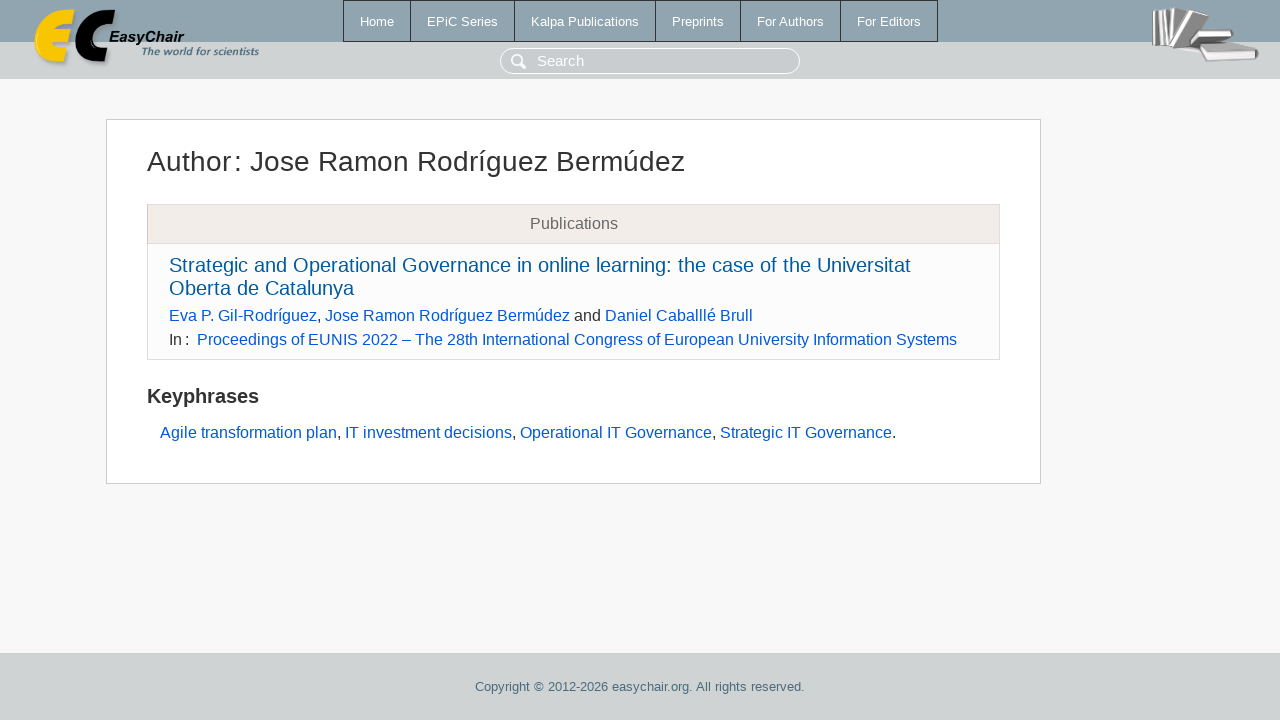

--- FILE ---
content_type: text/html; charset=UTF-8
request_url: https://easychair-www.easychair.org/publications/author/tL58
body_size: 1198
content:
<!DOCTYPE html>
<html lang='en-US'><head><meta content='text/html; charset=UTF-8' http-equiv='Content-Type'/><title>Author: Jose Ramon Rodríguez Bermúdez</title><link href='/images/favicon.ico' rel='icon' type='image/jpeg'/><link href='/css/cool.css?version=531' rel='StyleSheet' type='text/css'/><link href='/css/publications.css?version=531' rel='StyleSheet' type='text/css'/><script src='/js/easy.js?version=531'></script><script src='/publications/pubs.js?version=531'></script></head><body class="pubs"><table class="page"><tr style="height:1%"><td><div class="menu"><table class="menutable"><tr><td><a class="mainmenu" href="/publications/" id="t:HOME">Home</a></td><td><a class="mainmenu" href="/publications/EPiC" id="t:EPIC">EPiC Series</a></td><td><a class="mainmenu" href="/publications/Kalpa" id="t:KALPA">Kalpa Publications</a></td><td><a class="mainmenu" href="/publications/preprints" id="t:PREPRINTS">Preprints</a></td><td><a class="mainmenu" href="/publications/for_authors" id="t:FOR_AUTHORS">For Authors</a></td><td><a class="mainmenu" href="/publications/for_editors" id="t:FOR_EDITORS">For Editors</a></td></tr></table></div><div class="search_row"><form onsubmit="alert('Search is temporarily unavailable');return false;"><input id="search-input" name="query" placeholder="Search" type="text"/></form></div><div id="logo"><a href="/"><img class="logonew_alignment" src="/images/logoECpubs.png"/></a></div><div id="books"><img class="books_alignment" src="/images/books.png"/></div></td></tr><tr style="height:99%"><td class="ltgray"><div id="mainColumn"><table id="content_table"><tr><td style="vertical-align:top;width:99%"><div class="abstractBox"><h1>Author<span class="lr_margin">:</span>Jose Ramon Rodríguez Bermúdez</h1><table class="epic_table top_margin"><thead><tr><th>Publications</th></tr></thead><tbody><tr><td><div class="title"><a href="/publications/paper/8mNK">Strategic and Operational Governance in online learning: the case of the Universitat Oberta de Catalunya</a></div><div class="authors"><a href="/publications/author/T8Wk">Eva P. Gil-Rodríguez</a>, <a href="/publications/author/tL58">Jose Ramon Rodríguez Bermúdez</a> and <a href="/publications/author/qX8f">Daniel Caballlé Brull</a></div><div class="volume">In<span class="lr_margin">:</span><a href="/publications/volume/EUNIS_2022">Proceedings of EUNIS 2022 –  The 28th International Congress of European University Information Systems</a></div></td></tr></tbody></table><h3>Keyphrases</h3><p><a href="/publications/keyword/DfBp">Agile transformation plan</a>, <a href="/publications/keyword/79vh">IT investment decisions</a>, <a href="/publications/keyword/nc9g">Operational IT Governance</a>, <a href="/publications/keyword/hshM">Strategic IT Governance</a>.</p></div></td></tr></table></div></td></tr><tr><td class="footer">Copyright © 2012-2026 easychair.org. All rights reserved.</td></tr></table></body></html>